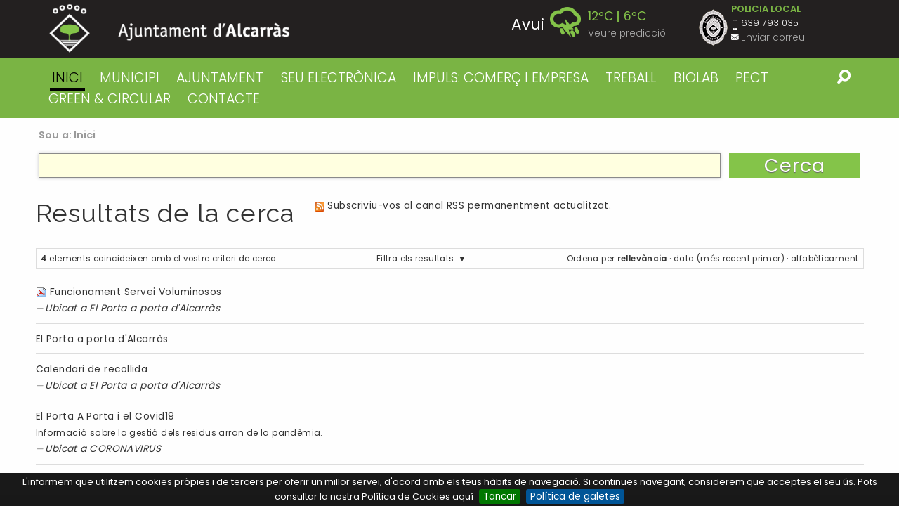

--- FILE ---
content_type: text/html;charset=utf-8
request_url: https://www.alcarras.cat/@@search?Subject%3Alist=Porta%20a%20porta%20Alcarr%C3%A0s&advanced_search=True
body_size: 8807
content:

<!DOCTYPE html>

<html xmlns="http://www.w3.org/1999/xhtml" prefix="og: http://ogp.me/ns#" class="no-js" lang="ca">
    
    
    
    
    

<head>
    <meta http-equiv="Content-Type" content="text/html; charset=utf-8" />
    
    <meta property="og:title" content="Ajuntament d'Alcarràs" />
    
        <base href="https://www.alcarras.cat/" /><!--[if lt IE 7]></base><![endif]-->
    
    
        <meta content="Àmplia informació sobre el municipi i l'ajuntament." name="DC.description" /><meta content="Àmplia informació sobre el municipi i l'ajuntament." name="description" /><meta content="text/html" name="DC.format" /><meta content="Plone Site" name="DC.type" /><meta content="2016-08-03T12:58:42+01:00" name="DC.date.modified" /><meta content="2016-08-03T12:58:42+01:00" name="DC.date.created" /><meta content="ca" name="DC.language" />

  
    <link rel="stylesheet" type="text/css" media="screen" href="https://www.alcarras.cat/portal_css/Plone%20THEME%20Ajuntament%20Alcarras/reset-cachekey-7c2e973626bb81c4e8c8b0ada8dd3d49.css" />
    <link rel="stylesheet" type="text/css" media="screen" href="https://www.alcarras.cat/portal_css/Plone%20THEME%20Ajuntament%20Alcarras/base-cachekey-545208453adf1059d7759e41c6712c6b.css" />
    <link rel="stylesheet" type="text/css" href="https://www.alcarras.cat/portal_css/Plone%20THEME%20Ajuntament%20Alcarras/collective.js.jqueryui.custom.min-cachekey-2363fe28669e854782e0240db68221d9.css" />
        <!--[if lt IE 8]>    
    
    <link rel="stylesheet" type="text/css" media="screen" href="https://www.alcarras.cat/portal_css/Plone%20THEME%20Ajuntament%20Alcarras/IEFixes-cachekey-b455ae5714d5b90f2914fe4b7330704b.css" />
        <![endif]-->
    
    <style type="text/css" media="all">@import url(https://www.alcarras.cat/portal_css/Plone%20THEME%20Ajuntament%20Alcarras/TTGoogleMapStyle-cachekey-ef97d66f9ec2ba87e7d2895774d7648e.css);</style>
    <link rel="stylesheet" type="text/css" href="https://www.alcarras.cat/portal_css/Plone%20THEME%20Ajuntament%20Alcarras/resourcecollective.js.fullcalendarfullcalendar-cachekey-f2da83154426446bc3056e5c99e200bb.css" />
    <style type="text/css">@import url(https://www.alcarras.cat/portal_css/Plone%20THEME%20Ajuntament%20Alcarras/solgema_contextualcontentmenu-cachekey-958b596211cc4759dc237a19612d72b4.css);</style>
    <link rel="stylesheet" type="text/css" media="screen" href="https://www.alcarras.cat/portal_css/Plone%20THEME%20Ajuntament%20Alcarras/resourceplone.formwidget.autocompletejquery.autocomplete-cachekey-9f3acf0f7a7cf9ba754b6ba04e470421.css" />
    <style type="text/css" media="screen">@import url(https://www.alcarras.cat/portal_css/Plone%20THEME%20Ajuntament%20Alcarras/resourceplone.formwidget.contenttreecontenttree-cachekey-5bde68f28edec9c49c4ed6b474e92440.css);</style>
    <link rel="stylesheet" type="text/css" media="screen" href="https://fonts.googleapis.com/css?family=Raleway:400,300,500,600,700" />
    <link rel="stylesheet" type="text/css" media="screen" href="https://fonts.googleapis.com/css?family=Poppins:400,600,300" />
    <link rel="stylesheet" type="text/css" media="screen" href="https://www.alcarras.cat/portal_css/Plone%20THEME%20Ajuntament%20Alcarras/resourceplonetheme.ajalcarras.stylesheetsionicons.min-cachekey-45df1acaa2ae9170e081f4ccaf557f85.css" />
    <style type="text/css" media="screen">@import url(https://www.alcarras.cat/portal_css/Plone%20THEME%20Ajuntament%20Alcarras/resourceplonetheme.ajalcarras.stylesheetsnormalize-cachekey-51134c8fe41a67b79481c6ca76a98341.css);</style>
    <style type="text/css" media="screen">@import url(https://www.alcarras.cat/portal_css/Plone%20THEME%20Ajuntament%20Alcarras/++resource++plonetheme.ajalcarras.stylesheets/foundation.min.css);</style>
    <style type="text/css" media="screen">@import url(https://www.alcarras.cat/portal_css/Plone%20THEME%20Ajuntament%20Alcarras/resourceplonetheme.ajalcarras.stylesheetsplone-foundation-fixes-cachekey-f2b68c9892fa671508729a1ce0e3ba71.css);</style>
    <style type="text/css" media="screen">@import url(https://www.alcarras.cat/portal_css/Plone%20THEME%20Ajuntament%20Alcarras/resourceplonetheme.ajalcarras.stylesheetsjquery.bxslider-cachekey-927e48dbcf828fb2d77b5120888b9f7c.css);</style>
    <style type="text/css" media="screen">@import url(https://www.alcarras.cat/portal_css/Plone%20THEME%20Ajuntament%20Alcarras/resourceplonetheme.ajalcarras.stylesheetsmain-cachekey-20d642c95af22fc11e1e5f7a382ca664.css);</style>

  
  
    <script type="text/javascript" src="https://www.alcarras.cat/portal_javascripts/Plone%20THEME%20Ajuntament%20Alcarras/++resource++plonetheme.ajalcarras.javascripts/jquery.js"></script>
    <script type="text/javascript" src="https://www.alcarras.cat/portal_javascripts/Plone%20THEME%20Ajuntament%20Alcarras/register_function-cachekey-2f846661ad9d38173dde685fd04382ad.js"></script>
    <script type="text/javascript" src="https://www.alcarras.cat/portal_javascripts/Plone%20THEME%20Ajuntament%20Alcarras/collective.js.jqueryui.custom.min-cachekey-bee54aa0ddef7ea0b1e1b4c16b01299a.js"></script>
    <script type="text/javascript" src="https://www.alcarras.cat/portal_javascripts/Plone%20THEME%20Ajuntament%20Alcarras/resourcecollective.js.colorpicker.jseye-cachekey-75ccaae9164ebdec0ee3d83f70b3529f.js"></script>
    <script type="text/javascript" src="https://www.alcarras.cat/portal_javascripts/Plone%20THEME%20Ajuntament%20Alcarras/resourceplone.formwidget.autocompletejquery.autocomplete.min-cachekey-f03a173b3673233c5db75e8acd318d29.js"></script>
    <script type="text/javascript" src="https://www.alcarras.cat/portal_javascripts/Plone%20THEME%20Ajuntament%20Alcarras/++resource++plonetheme.ajalcarras.javascripts/foundation.min.js"></script>
    <script type="text/javascript" src="https://www.alcarras.cat/portal_javascripts/Plone%20THEME%20Ajuntament%20Alcarras/++resource++plonetheme.ajalcarras.javascripts/jquery.bxslider.min.js"></script>
    <script type="text/javascript" src="https://www.alcarras.cat/portal_javascripts/Plone%20THEME%20Ajuntament%20Alcarras/++resource++plonetheme.ajalcarras.javascripts/modernizr.js"></script>
    <script type="text/javascript" src="https://www.alcarras.cat/portal_javascripts/Plone%20THEME%20Ajuntament%20Alcarras/++resource++plonetheme.ajalcarras.javascripts/cookiebar.js"></script>


<title>Ajuntament d'Alcarràs</title>
        
    <link rel="canonical" href="https://www.alcarras.cat" />

    <link rel="shortcut icon" type="image/x-icon" href="https://www.alcarras.cat/favicon.ico" />
    <link rel="apple-touch-icon" href="https://www.alcarras.cat/touch_icon.png" />


<script type="text/javascript">
        jQuery(function($){
            if (typeof($.datepicker) != "undefined"){
              $.datepicker.setDefaults(
                jQuery.extend($.datepicker.regional['ca'],
                {dateFormat: 'dd/mm/yy'}));
            }
        });
        </script>



    <link rel="alternate" href="https://www.alcarras.cat/RSS" title="Ajuntament d'Alcarràs - RSS 1.0" type="application/rss+xml" />

    <link rel="alternate" href="https://www.alcarras.cat/rss.xml" title="Ajuntament d'Alcarràs - RSS 2.0" type="application/rss+xml" />

    <link rel="alternate" href="https://www.alcarras.cat/atom.xml" title="Ajuntament d'Alcarràs - Atom" type="application/rss+xml" />


    <link rel="search" href="https://www.alcarras.cat/@@search" title="Cerca en aquest lloc" />


        
        
        

    
    <link rel="home" title="Home" href="https://www.alcarras.cat" />

  
        
        
        <meta name="viewport" content="width=device-width, initial-scale=1.0">
        <meta name="generator" content="Plone - http://plone.org" />
    
</head>

<body class="template-search portaltype-plone-site site-ajalcarras userrole-anonymous" dir="ltr">
<div class="off-canvas-button-wrap">    
  <button type="button" class="button hide-for-large sandwich" data-toggle="offCanvas">
      <span id="sandwich" class="ion-navicon-round"></span>
  </button>
</div>
<div class="off-canvas-wrapper">
  <div class="off-canvas-wrapper-inner" data-off-canvas-wrapper>
    <div class="off-canvas position-left" id="offCanvas" data-off-canvas>

      <ul class="vertical menu" data-drilldown>
          <li class="large-3 columns">
              <a href="https://www.alcarras.cat/municipi">MUNICIPI</a>
              <ul class="vertical menu position-left">
                  <li>
                      <a href="https://www.alcarras.cat/municipi/on-som">On som</a>
                  </li>
                  <li>
                      <a href="https://www.alcarras.cat/municipi/historia">Història</a>
                  </li>
                  <li>
                      <a href="https://www.alcarras.cat/municipi/escut-i-bandera-1">Escut i Bandera</a>
                  </li>
                  <li>
                      <a href="https://www.alcarras.cat/municipi/coses-a-veure-1">Coses a veure</a>
                  </li>
                  <li>
                      <a href="https://www.alcarras.cat/municipi/galeria-dimatges">Galeria d'imatges</a>
                  </li>
                  <li>
                      <a href="https://www.alcarras.cat/municipi/festes-i-fires">Festes i Fires</a>
                  </li>
                  <li>
                      <a href="https://www.alcarras.cat/municipi/serveis-i-equipaments">Serveis i equipaments</a>
                  </li>
                  <li>
                      <a href="https://www.alcarras.cat/municipi/planol">Plànol</a>
                  </li>
              </ul>
          </li>
          <li class="large-3 columns">
              <a href="https://www.alcarras.cat/ajuntament">AJUNTAMENT</a>
              <ul class="vertical menu position-left">
                  <li>
                      <a href="https://www.alcarras.cat/ajuntament/butlleti">Lo Butlletí d'Alcarràs</a>
                  </li>
                  <li>
                      <a href="https://www.alcarras.cat/ajuntament/revista.info">Revista.info</a>
                  </li>
              </ul>
          </li>
          <li class="large-3 columns">
              <a href="https://www.alcarras.cat/seu-electronica-1">SEU ELECTRÒNICA</a>
              
          </li>
          <li class="large-3 columns">
              <a href="https://www.alcarras.cat/impuls-comerc-i-empresa">IMPULS: COMERÇ I EMPRESA</a>
              <ul class="vertical menu position-left">
                  <li>
                      <a href="https://www.alcarras.cat/impuls-comerc-i-empresa/subvencions-en-l2019ambit-del-comerc-i-dels-serveis-covid-19-2a-onada">SUBVENCIONS EN L’ÀMBIT DEL COMERÇ I DELS SERVEIS (COVID-19 2ª ONADA)</a>
                  </li>
                  <li>
                      <a href="https://www.alcarras.cat/impuls-comerc-i-empresa/comerc">Comerç</a>
                  </li>
                  <li>
                      <a href="https://www.alcarras.cat/impuls-comerc-i-empresa/subvencions-covid-10-per-al-comerc-2013-segona-convocatoria">Subvencions Covid-19 per al comerç – Segona convocatòria – Finalitzada</a>
                  </li>
                  <li>
                      <a href="https://www.alcarras.cat/impuls-comerc-i-empresa/industria">Indústria</a>
                  </li>
                  <li>
                      <a href="https://www.alcarras.cat/impuls-comerc-i-empresa/formacio-i-innovacio">Formació i Innovació</a>
                  </li>
                  <li>
                      <a href="https://www.alcarras.cat/impuls-comerc-i-empresa/canal-empresa">Canal Empresa</a>
                  </li>
                  <li>
                      <a href="https://www.alcarras.cat/impuls-comerc-i-empresa/subvencions-covid-19-per-al-comerc">Subvencions Covid-19 per al comerç - Finalitzada</a>
                  </li>
              </ul>
          </li>
          <li class="large-3 columns">
              <a href="https://www.alcarras.cat/treball-i-biolab">TREBALL</a>
              <ul class="vertical menu position-left">
                  <li>
                      <a href="https://www.alcarras.cat/treball-i-biolab/processos-destabilitzacio">Processos d'estabilització</a>
                  </li>
                  <li>
                      <a href="https://www.alcarras.cat/treball-i-biolab/ofertes-vigents">Ofertes vigents</a>
                  </li>
                  <li>
                      <a href="https://www.alcarras.cat/treball-i-biolab/oferta-publica-d2019ocupacio">Oferta Pública d’Ocupació</a>
                  </li>
                  <li>
                      <a href="https://www.alcarras.cat/treball-i-biolab/soc-campanya-agraria">SOC - CAMPANYA AGRÀRIA</a>
                  </li>
                  <li>
                      <a href="https://www.alcarras.cat/treball-i-biolab/soc-garantia-juvenil">SOC / Garantia Juvenil</a>
                  </li>
                  <li>
                      <a href="https://www.alcarras.cat/treball-i-biolab/imo-sil">IMO-SIL</a>
                  </li>
              </ul>
          </li>
          <li class="large-3 columns">
              <a href="https://www.alcarras.cat/biolab">BIOLAB</a>
              <ul class="vertical menu position-left">
                  <li>
                      <a href="https://www.alcarras.cat/biolab/biolab-baix-segre">Biolab Baix Segre</a>
                  </li>
                  <li>
                      <a href="https://www.alcarras.cat/biolab/biovalor">Biovalor</a>
                  </li>
              </ul>
          </li>
          <li class="large-3 columns">
              <a href="https://www.alcarras.cat/pect-green-circular">PECT GREEN &amp; CIRCULAR</a>
              <ul class="vertical menu position-left">
                  <li>
                      <a href="https://www.alcarras.cat/pect-green-circular/green-circular-b-ponent">GREEN &amp; CIRCULAR b. Ponent</a>
                  </li>
                  <li>
                      <a href="https://www.alcarras.cat/pect-green-circular/jornada-biohub-cat">Jornada BIOHUB CAT</a>
                  </li>
                  <li>
                      <a href="https://www.alcarras.cat/pect-green-circular/del-biolab-baix-segre-al-biohub-cat">Del Biolab Baix Segre al BIOHUB CAT</a>
                  </li>
                  <li>
                      <a href="https://www.alcarras.cat/pect-green-circular/congres-bit-2022">Congrés BIT 2022</a>
                  </li>
                  <li>
                      <a href="https://www.alcarras.cat/pect-green-circular/espai-biohub-lab">Espai BIOHUB LAB </a>
                  </li>
                  <li>
                      <a href="https://www.alcarras.cat/pect-green-circular/mural">Mural</a>
                  </li>
                  <li>
                      <a href="https://www.alcarras.cat/pect-green-circular/video-animat">Vídeo animat</a>
                  </li>
                  <li>
                      <a href="https://www.alcarras.cat/pect-green-circular/serie-de-video-podcast">Sèrie de vídeo podcast</a>
                  </li>
                  <li>
                      <a href="https://www.alcarras.cat/pect-green-circular/tallers-de-bioeconomia">Tallers de bioeconomia</a>
                  </li>
                  <li>
                      <a href="https://www.alcarras.cat/pect-green-circular/posavasos">Posavasos</a>
                  </li>
                  <li>
                      <a href="https://www.alcarras.cat/pect-green-circular/camp-d2019innovacio-biohub-cat">Camp d’innovació BIOHUB CAT</a>
                  </li>
              </ul>
          </li>
          <li class="large-3 columns">
              <a href="https://www.alcarras.cat/contacte">CONTACTE</a>
              <ul class="vertical menu position-left">
                  <li>
                      <a href="https://www.alcarras.cat/contacte/atencio-al-public">Atenció al públic</a>
                  </li>
                  <li>
                      <a href="https://www.alcarras.cat/contacte/bustia-de-suggeriments-1">Bústia de Suggeriments</a>
                  </li>
              </ul>
          </li>
      </ul>
    </div>

    <div class="off-canvas-content" data-off-canvas-content>
      <div id="portal-top">
        <div id="portal-header">
    <p class="hiddenStructure">
  <a accesskey="2" href="https://www.alcarras.cat/@@search?Subject%3Alist=Porta%20a%20porta%20Alcarr%C3%A0s&amp;advanced_search=True#content">Ves al contingut.</a> |

  <a accesskey="6" href="https://www.alcarras.cat/@@search?Subject%3Alist=Porta%20a%20porta%20Alcarr%C3%A0s&amp;advanced_search=True#portal-globalnav">Salta a la navegació</a>
</p>

<div id="portal-personaltools-wrapper">

<p class="hiddenStructure">Eines personals</p>



<ul class="actionMenu deactivated" id="portal-personaltools">
  <li id="anon-personalbar">
    
        <a href="https://www.alcarras.cat/login" id="personaltools-login">Identificació</a>
    
  </li>
</ul>

</div>



<div class="top-bar-wrapper line" id="pvc-logo">
<div class="row">
    <div class="medium-6 columns">

        <a id="portal-logo" title="Ajuntament d'Alcarràs" accesskey="1" href="https://www.alcarras.cat">
            <img src="logo-alcarras.png" alt="Logo Aj Alcarras" />
        </a>


    </div>
    <div class="medium-6 columns">
        <div class="row">
            <div class="medium-7 columns hide-for-small-only">
        
            
                
                    <div class="temperatures-wrap" style="opacity: 0; transition: .35s ease">
                        <ul class="temperatures fit">
                            
                                <li class="temperatura" data-index="0">
                                    <div class="row collapse">
                                        <div class="small-7 columns text-right">
                                            <strong class="dia">Avui</strong>
                                            <img height="30" width="30" class="image-aemet" src="++resource++plonetheme.ajalcarras.images/temps/54.png" />
                                        </div>
                                        <div class="small-5 columns">
                                            <ul class="temps fit">
                                                <li class="max">12ºC</li>
                                                <li class="min">6ºC</li>
                                            </ul>
                                            <a href="#" id="see-prediction">Veure predicció</a>
                                        </div>
                                    </div>
                                </li>
                            
                            
                                <li class="temperatura" data-index="1">
                                    <div class="row collapse">
                                        <div class="small-7 columns text-right">
                                            <strong class="dia">Dimarts</strong>
                                            <img height="30" width="30" class="image-aemet" src="++resource++plonetheme.ajalcarras.images/temps/26.png" />
                                        </div>
                                        <div class="small-5 columns">
                                            <ul class="temps fit">
                                                <li class="max">9ºC</li>
                                                <li class="min">6ºC</li>
                                            </ul>
                                            
                                        </div>
                                    </div>
                                </li>
                            
                            
                                <li class="temperatura" data-index="2">
                                    <div class="row collapse">
                                        <div class="small-7 columns text-right">
                                            <strong class="dia">Dimecres</strong>
                                            <img height="30" width="30" class="image-aemet" src="++resource++plonetheme.ajalcarras.images/temps/23.png" />
                                        </div>
                                        <div class="small-5 columns">
                                            <ul class="temps fit">
                                                <li class="max">13ºC</li>
                                                <li class="min">5ºC</li>
                                            </ul>
                                            
                                        </div>
                                    </div>
                                </li>
                            
                            
                                <li class="temperatura" data-index="3">
                                    <div class="row collapse">
                                        <div class="small-7 columns text-right">
                                            <strong class="dia">Dijous</strong>
                                            <img height="30" width="30" class="image-aemet" src="++resource++plonetheme.ajalcarras.images/temps/23.png" />
                                        </div>
                                        <div class="small-5 columns">
                                            <ul class="temps fit">
                                                <li class="max">14ºC</li>
                                                <li class="min">6ºC</li>
                                            </ul>
                                            
                                        </div>
                                    </div>
                                </li>
                            
                            
                                <li class="temperatura" data-index="4">
                                    <div class="row collapse">
                                        <div class="small-7 columns text-right">
                                            <strong class="dia">Divendres</strong>
                                            <img height="30" width="30" class="image-aemet" src="++resource++plonetheme.ajalcarras.images/temps/43.png" />
                                        </div>
                                        <div class="small-5 columns">
                                            <ul class="temps fit">
                                                <li class="max">14ºC</li>
                                                <li class="min">5ºC</li>
                                            </ul>
                                            
                                        </div>
                                    </div>
                                </li>
                            
                            
                                <li class="temperatura" data-index="5">
                                    <div class="row collapse">
                                        <div class="small-7 columns text-right">
                                            <strong class="dia">Dissabte</strong>
                                            <img height="30" width="30" class="image-aemet" src="++resource++plonetheme.ajalcarras.images/temps/43.png" />
                                        </div>
                                        <div class="small-5 columns">
                                            <ul class="temps fit">
                                                <li class="max">11ºC</li>
                                                <li class="min">2ºC</li>
                                            </ul>
                                            
                                        </div>
                                    </div>
                                </li>
                            
                            
                                <li class="temperatura" data-index="6">
                                    <div class="row collapse">
                                        <div class="small-7 columns text-right">
                                            <strong class="dia">Diumenge</strong>
                                            <img height="30" width="30" class="image-aemet" src="++resource++plonetheme.ajalcarras.images/temps/43.png" />
                                        </div>
                                        <div class="small-5 columns">
                                            <ul class="temps fit">
                                                <li class="max">12ºC</li>
                                                <li class="min">4ºC</li>
                                            </ul>
                                            
                                        </div>
                                    </div>
                                </li>
                            
                        </ul>
                    </div>
                
            
        
            </div>
            <div class="medium-5 columns info-policia">
                <img src="logo-policia-local.png" alt="Logo Policia local" class="logo-policia" />
                <ul id="policia-local-info">
                    <li>POLICIA LOCAL</li>
                    <li class="info-tel">639 793 035</li>
                    <li><a href="mailto:sergent@alcarras.cat" class="info-mail">Enviar correu</a></li>
                </ul>
            </div>
        </div>



    </div>
</div>
</div>
<script>
$('ul.temperatures').height($('ul.temperatures').children().first().outerHeight())
var initialHeight = $('ul.temperatures').height(),
    heights = []
$('ul.temperatures').children().each(function(i,el){heights.push($(el).outerHeight())})

var totalHeight = heights.reduce(function(total,actual,index){return total + actual},0)

$('.temperatures-wrap').click(function(e){e.stopPropagation();})
$('#see-prediction').click(function(e){

e.preventDefault();
    $('ul.temperatures').css({height:totalHeight - 1})
    $('ul.temperatures').css({boxShadow:'0px 3px 4px #333'})
$('#see-prediction').addClass('open')
})
$(window).click(function(){
if($('#see-prediction').hasClass('open')){
    $('ul.temperatures').css({height:initialHeight})
    $('ul.temperatures').css({boxShadow:'0px 0px 0px transparent'})
$('#see-prediction').removeClass('open')
}
})
$('.temperatures-wrap').css({opacity: 1})
</script>
<div id="pvc-global-sections" class="global-nav-wrapper hide-for-small-only line">
<div class="row"><div class="medium-11 columns">

    <p class="hiddenStructure">Navigation</p>

    <ul id="portal-globalnav" class="fit"><li id="portaltab-index_html" class="selected"><a href="https://www.alcarras.cat" title="">Inici</a></li><li id="portaltab-municipi" class="plain"><a href="https://www.alcarras.cat/municipi" title="">MUNICIPI</a></li><li id="portaltab-ajuntament" class="plain"><a href="https://www.alcarras.cat/ajuntament" title="">AJUNTAMENT</a></li><li id="portaltab-seu-electronica-1" class="plain"><a href="http://alcarras.eadministracio.cat/info.4" title="Enllaç a la Seu Electrònica del Ajuntament d'Alcarràs">SEU ELECTRÒNICA</a></li><li id="portaltab-impuls-comerc-i-empresa" class="plain"><a href="https://www.alcarras.cat/impuls-comerc-i-empresa" title="">IMPULS: COMERÇ I EMPRESA</a></li><li id="portaltab-treball-i-biolab" class="plain"><a href="https://www.alcarras.cat/treball-i-biolab" title="">TREBALL</a></li><li id="portaltab-biolab" class="plain"><a href="https://www.alcarras.cat/biolab" title="">BIOLAB</a></li><li id="portaltab-pect-green-circular" class="plain"><a
    href="https://www.alcarras.cat/pect-green-circular" title="GREEN &amp; CIRCULAR b. Ponent és un Projecte d’Especialització i Competitivitat Territorial (PECT)">PECT GREEN &amp; CIRCULAR</a></li><li id="portaltab-contacte" class="plain"><a href="https://www.alcarras.cat/contacte" title="">CONTACTE</a></li></ul>

</div><div class="medium-1 columns">

<div id="portal-searchbox">

          <form id="cercador_form" action="https://www.alcarras.cat/@@search">

              <input class="searchButton" type="submit" />
          </form>

        </div>



</div></div></div>
</div>

      </div>

      


      
      <div id="portal-columns" class="row">
          <div id="portal-column-content">
                <div class="">
    	<div class="row">
    		<div class="small-12 columns">
          <div class="row">
                    
                    
                    
                    
	                        <div id="content" class="large-12 columns">
	                             
                      

                      

    <dl class="portalMessage info" id="kssPortalMessage" style="display:none">
        <dt>Info</dt>
        <dd></dd>
    </dl>


                      
	                            <div class="breadcrumb-wrap">
	                                <div class="row">
	                                    <!-- breadcrumbs -->
	                                    <div class="medium-12 columns">
	                                        <div id="viewlet-above-content"><div id="portal-breadcrumbs">

    <span id="breadcrumbs-you-are-here">Sou a:</span>
    <span id="breadcrumbs-home">
        <a href="https://www.alcarras.cat">Inici</a>
        
    </span>

</div>
</div>
	                                    </div>
	                                </div>
	                            </div>

	                            

	                            <div id="content-core">

    <form name="searchform" action="@@search" class="searchPage enableAutoFocus"> 

        <input type="hidden" name="advanced_search" value="False" />
        <input type="hidden" name="sort_on" value="" />

        <fieldset id="search-field" class="noborder">
            <input class="searchPage" name="SearchableText" type="text" size="25" title="Cerca al lloc web" value="" />
            <input class="searchPage searchButton allowMultiSubmit" type="submit" value="Cerca" />
        </fieldset>

        <div class="row">

            <div class="cell width-full position-0">
                <h1 class="documentFirstHeading">Resultats de la cerca</h1>
                

                <p id="rss-subscription">
                      <img src="https://www.alcarras.cat/rss.png" alt="RSS" />
                    <a href="https://www.alcarras.cat/search_rss?Subject%3Alist=Porta%20a%20porta%20Alcarr%C3%A0s&amp;advanced_search=True" class="link-feed">
                        <span>Subscriviu-vos al canal RSS permanentment actualitzat.</span>
                    </a>
                </p>
            </div>
            <div class="visualClear"><!-- --></div>
            <div id="search-results-wrapper" class="cell width-full position-0">

                <div id="search-results-bar">
                    <span><strong id="search-results-number">4</strong> elements coincideixen amb el vostre criteri de cerca</span>

                    <dl class="actionMenu activated">

                      <dt class="actionMenuHeader">
                          <a href="https://www.alcarras.cat/@@search?Subject%3Alist=Porta%20a%20porta%20Alcarr%C3%A0s&amp;" id="search-filter-toggle">Filtra els resultats.</a>
                      </dt>
                      <dd class="actionMenuContent">
                          <div id="search-filter">

                              <fieldset class="noborder">

                                  <legend>Tipus d'element</legend>

                                  <div class="field">

                                      <div class="formHelp"></div>

                                      <span class="optionsToggle">
                                          <input type="checkbox" onchange="javascript:toggleSelect(this, 'portal_type:list', false)" name="pt_toggle" value="#" id="pt_toggle" class="noborder" />

                                          <label for="pt_toggle">Commuta</label>
                                      </span>
                                      <br />
                                      <div style="float: left; margin-right: 2em;">
                                          
                                              <input type="checkbox" name="portal_type:list" value="Document" class="noborder" id="portal_type_1_1" />
                                              <label for="portal_type_1_1">Pàgina</label>
                                              <br />
                                          
                                          
                                              <input type="checkbox" name="portal_type:list" value="File" class="noborder" id="portal_type_1_2" />
                                              <label for="portal_type_1_2">Fitxer</label>
                                              <br />
                                          
                                          
                                              <input type="checkbox" name="portal_type:list" value="Folder" class="noborder" id="portal_type_1_3" />
                                              <label for="portal_type_1_3">Carpeta</label>
                                              <br />
                                          
                                          
                                              <input type="checkbox" name="portal_type:list" value="FormFolder" class="noborder" id="portal_type_1_4" />
                                              <label for="portal_type_1_4">Carpeta de Formulari</label>
                                              <br />
                                          
                                          
                                              <input type="checkbox" name="portal_type:list" value="Image" class="noborder" id="portal_type_1_5" />
                                              <label for="portal_type_1_5">Imatge</label>
                                              <br />
                                          
                                          
                                              <input type="checkbox" name="portal_type:list" value="Link" class="noborder" id="portal_type_1_6" />
                                              <label for="portal_type_1_6">Enllaç</label>
                                              <br />
                                          
                                      </div>
                                      <div style="float: left; margin-right: 2em;">
                                          
                                              <input type="checkbox" name="portal_type:list" value="News Item" class="noborder" id="portal_type_2_1" />
                                              <label for="portal_type_2_1">Notícia</label>
                                              <br />
                                          
                                          
                                              <input type="checkbox" name="portal_type:list" value="NouEvent" class="noborder" id="portal_type_2_2" />
                                              <label for="portal_type_2_2">NouEvent</label>
                                              <br />
                                          
                                          
                                              <input type="checkbox" name="portal_type:list" value="Ple" class="noborder" id="portal_type_2_3" />
                                              <label for="portal_type_2_3">Ple</label>
                                              <br />
                                          
                                          
                                              <input type="checkbox" name="portal_type:list" value="TTGoogleMap" class="noborder" id="portal_type_2_4" />
                                              <label for="portal_type_2_4">Google Map</label>
                                              <br />
                                          
                                          
                                              <input type="checkbox" name="portal_type:list" value="TTGoogleMapMarker" class="noborder" id="portal_type_2_5" />
                                              <label for="portal_type_2_5">Google Map Marker</label>
                                              <br />
                                          
                                      </div>
                                      <div class="visualClear"><!-- --></div>
                                  </div>
                              </fieldset>

                              <fieldset class="noborder">

                                  <legend>Nous elements des de</legend>

                                  <div class="field">

                                      <div class="formHelp"></div>

                                      
                                          <input type="radio" id="query-date-yesterday" name="created.query:record:list:date" value="2026/01/18" />
                                          <label for="query-date-yesterday">Ahir</label>
                                          <br />
                                          <input type="radio" id="query-date-lastweek" name="created.query:record:list:date" value="2026/01/12" />
                                          <label for="query-date-lastweek">Darrera setmana</label>
                                          <br />
                                          <input type="radio" id="query-date-lastmonth" name="created.query:record:list:date" value="2025/12/19" />
                                          <label for="query-date-lastmonth">Darrer mes</label>
                                          <br />
                                          <input type="radio" id="query-date-ever" name="created.query:record:list:date" checked="checked" value="1970-01-02" />
                                          <label for="query-date-ever">Algun cop</label>
                                      

                                      <input type="hidden" name="created.range:record" value="min" />
                                  </div>

                                  <div class="formControls">
                                      <input class="searchPage searchButton allowMultiSubmit" type="submit" value="Cerca" />
                                  </div>

                                  <div class="visualClear"><!-- --></div>
                              </fieldset>

                          </div>
                      </dd>

                    </dl>

                    <span id="searchResultsSort">
                      <span>Ordena per</span>
                          <span id="sorting-options">
                              
                                  
                                      
                                      
                                      <strong>rellevància</strong>
                                      <span>&middot;</span>
                                      
                                  
                                  
                                      
                                      <a data-sort="Date" href="https://www.alcarras.cat/@@search?advanced_search=True&amp;sort_on=Date&amp;sort_order=reverse&amp;Subject:list=Porta%20a%20porta%20Alcarr%C3%A0s">data (més recent primer)</a>
                                      
                                      <span>&middot;</span>
                                      
                                  
                                  
                                      
                                      <a data-sort="sortable_title" href="https://www.alcarras.cat/@@search?advanced_search=True&amp;sort_on=sortable_title&amp;Subject:list=Porta%20a%20porta%20Alcarr%C3%A0s">alfabèticament</a>
                                      
                                      
                                      
                                  
                              
                          </span>
                    </span>
                </div>

                <div class="visualClear"><!-- --></div>

                
                    <div id="search-results" data-default-sort="relevance">

                        

                        
                          <dl class="searchResults">
                              
                                    <dt class="contenttype-file">
                                      <img width="16" height="16" src="https://www.alcarras.cat/pdf.png" alt="Fitxer" />
                                      <a href="https://www.alcarras.cat/portaaporta/funcionament-servei-voluminosos/view" class="state-">Funcionament Servei Voluminosos</a>
                                    </dt>
                                    <dd>
                                      
                                      <div></div>

                                      <cite class="documentLocation link-location">
                                          <span>Ubicat a</span>
                                          <span dir="ltr">
                                              
                                                  <a href="https://www.alcarras.cat/portaaporta">El Porta a porta d'Alcarràs</a>
                                                  
                                               
                                          </span>

                                      </cite>

                                    </dd>
                              
                              
                                    <dt class="contenttype-folder">
                                      
                                      <a href="https://www.alcarras.cat/portaaporta" class="state-published">El Porta a porta d'Alcarràs</a>
                                    </dt>
                                    <dd>
                                      
                                      <div></div>

                                      

                                    </dd>
                              
                              
                                    <dt class="contenttype-document">
                                      
                                      <a href="https://www.alcarras.cat/portaaporta/calendari-de-recollida" class="state-published">Calendari de recollida</a>
                                    </dt>
                                    <dd>
                                      
                                      <div></div>

                                      <cite class="documentLocation link-location">
                                          <span>Ubicat a</span>
                                          <span dir="ltr">
                                              
                                                  <a href="https://www.alcarras.cat/portaaporta">El Porta a porta d'Alcarràs</a>
                                                  
                                               
                                          </span>

                                      </cite>

                                    </dd>
                              
                              
                                    <dt class="contenttype-document">
                                      
                                      <a href="https://www.alcarras.cat/coronavirus/el-porta-a-porta-i-el-covid19" class="state-published">El Porta A Porta i el Covid19</a>
                                    </dt>
                                    <dd>
                                      
                                      <div>Informació sobre la gestió dels residus arran de la pandèmia.</div>

                                      <cite class="documentLocation link-location">
                                          <span>Ubicat a</span>
                                          <span dir="ltr">
                                              
                                                  <a href="https://www.alcarras.cat/coronavirus">CORONAVIRUS</a>
                                                  
                                               
                                          </span>

                                      </cite>

                                    </dd>
                              
                          </dl>
                          

    <!-- Navigation -->


  





                        
                    </div>
                

            </div>
        </div>

        <div class="visualClear"><!-- --></div>
    </form>

  </div>
	                        </div>
                    
                    
                    
                    
          </div>
        </div>
      </div>
                </div>
                <div id="viewlet-below-content">
</div>
          </div>
      </div>
      
      
      <div id="viewlet-below-content-body" class="lg-line">
    <div class="documentActions row">
        <div class="medium-6 columns">
            

                <p class="hiddenStructure">Accions del document</p>

                <ul class="document-actions">
                      <li id="document-action-send">
                          <a href="https://www.alcarras.cat/sendto_form" title="">
                             <span>Enviar per email</span>
                          </a>
                      </li>
                      <li id="document-action-print">
                          <a href="javascript:this.print();" title="">
                             <span>Imprimeix-ho</span>
                          </a>
                      </li>
                </ul>
            
            
        </div>
        <div class="medium-6 columns text-right">
            <p class="share">Compartir</p>
            <ul class="social-share">
             <li>
                <a title="Facebook" target="_blank" href="https://www.facebook.com/sharer/sharer.php?u=https://www.alcarras.cat"><img alt="Facebook" src="https://www.alcarras.cat/fbshare.png" /></a>
            </li>
            <li>
             <a title="Twitter" target="_blank" href="https://twitter.com/share?url=https://www.alcarras.cat"><img alt="Twitter" src="https://www.alcarras.cat/twshare.png" /></a>
            </li>
<!--             <li>
             <a tal:attributes="href string:https://www.linkedin.com/shareArticle?mini=true&url=${url}" title="YouTube" target="_blank"><img  alt="YouTube" tal:attributes="src string:${portal_url}/ytshare.png"/></a>
            </li> -->
            <li class="show-for-small-only">
               <a data-action="share/whatsapp/share" title="Whatsapp" href="whatsapp://send?text=https://www.alcarras.cat"><img alt="Whatsapp" src="https://www.alcarras.cat/whatsshare.png" /></a>
            </li>
            <li>
                <a title="Google+" target="_blank" href="https://plus.google.com/share?url=https://www.alcarras.cat"><img alt="Google+" src="https://www.alcarras.cat/gshare.png" /></a>
            </li>
            </ul>
        </div>
    </div>
</div>
      
      
		  <div class="social-links-wrapper">
		    <ul class="text-center md-line" data-social-links data-size="56" data-target="_blank" data-color="white" data-shape="circle" data-folder="https://www.alcarras.cat/++resource++plonetheme.ajalcarras.javascripts/">
		       <li data-social data-url="https://www.facebook.com/ajuntamentalcarras" data-name="facebook"></li> 
		       <li data-social data-url="https://twitter.com/ajalcarras" data-name="twitter"></li> 
		       <li data-social data-url="https://www.youtube.com/user/ajuntamentalcarras" data-name="youtube"></li> 
		       <li data-social data-url="https://www.instagram.com/ajuntamentalcarras/" data-name="instagram"></li> 
		    </ul>
		  </div>


      

      
         
<div id="portal-footer">

     <div class="row">
          <div class="medium-3 small-12 columns">
               <img src="logo-alcarras.png" alt="Ajuntament d'Alcarràs" />
          </div>
          <div class="medium-3 small-12 columns">
            <div class="contacte">
              <p>Plaça de l'Església, 1, 25180 Alcarràs, Lleida</p>
              <p>Tel. 973 79 00 04</p>
              <a href="mailto:ajuntament@alcarras.cat" title="Contacta">ajuntament@alcarras.cat</a>
            </div>
          </div>
          <div class="medium-6 small-12 columns">
            <ul id="portal-siteactions" class="text-right">

                <li id="siteaction-Inici"><a href="https://www.alcarras.cat" accesskey="" title="Inici">Inici</a></li>
                <li id="siteaction-sitemap"><a href="https://www.alcarras.cat/sitemap" accesskey="3" title="Mapa del lloc">Mapa del lloc</a></li>
                <li id="siteaction-accessibility"><a href="https://www.alcarras.cat/accessibility-info" accesskey="0" title="Accessibilitat">Accessibilitat</a></li>
                <li id="siteaction-contact"><a href="https://www.alcarras.cat/contact-info" accesskey="9" title="Contacte">Contacte</a></li>
                <li id="siteaction-Avis Legal"><a href="https://www.alcarras.cat/avis-legal" accesskey="" title="Avis Legal">Avis Legal</a></li>
                <li id="siteaction-login"><a href="https://www.alcarras.cat/login" accesskey="" title="Accés">Accés</a></li>
            </ul>
            <div class="firma-semic text-right">Projecte desenvolupat per <img src="semic-logo.png" alt="SEMIC" /></div>
          </div>
     </div>
</div>
<script>
  (function(i,s,o,g,r,a,m){i['GoogleAnalyticsObject']=r;i[r]=i[r]||function(){
  (i[r].q=i[r].q||[]).push(arguments)},i[r].l=1*new Date();a=s.createElement(o),
  m=s.getElementsByTagName(o)[0];a.async=1;a.src=g;m.parentNode.insertBefore(a,m)
  })(window,document,'script','https://www.google-analytics.com/analytics.js','ga');

  ga('create', 'UA-94116018-1', 'auto');
  ga('send', 'pageview');

</script>
      
    </div>
  </div>
</div>
<script type="text/javascript" src="https://www.alcarras.cat/++resource++plonetheme.ajalcarras.javascripts/svg-icons.js"></script>
<script type="text/javascript">
    $(document).ready(function() {
    	$.cookieBar({ })
      $(document).foundation();
      $('body').live('click','#sandwich',function() {
          if($('#offCanvas').attr('aria-hidden') == "false"){
              $('#sandwich').attr('class','ion-close-round');
              $('#sandwich').closest('.off-canvas-button-wrap').addClass('is-open-left');
              $('body').attr('data-offcanvas','open')
          }else {
            $('#sandwich').attr('class','ion-navicon-round');
              $('#sandwich').closest('.off-canvas-button-wrap').removeClass('is-open-left');
              $('body').attr('data-offcanvas','closed')
          }
      })

      var pageHeight = $('#portal-top').height() + $('#portal-columns').height() + $('#viewlet-below-content-body').height() + $('.social-links-wrapper').height() + $('#portal-footer').height() 
      if (!isNaN(pageHeight)){
      	$('#content').css({minHeight:pageHeight - $('#content').height()})
      }

      if ($('#selected-tab').length > 0) {
        $('#selected-tab').css('minWidth',$('.portlet.portletNavigationTree').css('width'))
      }
    })
</script>

</body>
</html>



--- FILE ---
content_type: text/css;charset=utf-8
request_url: https://www.alcarras.cat/portal_css/Plone%20THEME%20Ajuntament%20Alcarras/resourceplone.formwidget.contenttreecontenttree-cachekey-5bde68f28edec9c49c4ed6b474e92440.css
body_size: 669
content:

/* - ++resource++plone.formwidget.contenttree/contenttree.css - */
@media screen {
/* https://www.alcarras.cat/portal_css/++resource++plone.formwidget.contenttree/contenttree.css?original=1 */
.contenttreeWidget {
bottom: 3.5em;
height: auto;
left: 0px;
overflow-y: auto;
margin: 0em 1em;
position: absolute;
right: 0px;
top: 6em;
width: auto;
border: 1px solid #8CACBB;
}
.contenttreeWidget li {
display: block;
padding-left: 1em;
}
.contenttreeWidget .navTreeCurrentItem {
font-weight: bold;
}
.contenttreeWidget .navTreeCurrentItem li {
font-weight: normal;
}
.contenttreeWidget li a {
border-bottom: solid 1px transparent;
}
.contenttreeWidget .navTreeItem a {
border: none;
display: block;
text-decoration: none;
padding-top: 0.2em;
padding-bottom: 0.25em;
}
.contenttreeWidget .navTreeItem a:hover {
outline: 1px dotted #205C90;
}
.contenttreeWidget li.navTreeCurrentItem {
border: none !important;
background-color: transparent;
}
.contenttreeWidget li.navTreeCurrentItem > a,
.contenttreeWidget li.navTreeCurrentItem > a:hover {
border: none;
outline: none;
background-color: #205C90;
color: #fff !important;
}
/* */
* html .contentTreeWidget li.navTreeCurrentItem a,
* html .contentTreeWidget li.navTreeCurrentItem a:hover {
height: 1.6em;
}
.contenttreeWindow {
display: none;
position: fixed;
_position: absolute;
background-color: white;
z-index: 100;
}
.contenttreeWindow h2 {
display: block;
top: 0px;
margin: 0px;
}
.contenttreeWindowHeader {
padding: 1em;
}
.contenttreeWindowActions {
position: absolute;
width: 100%;
top: auto;
bottom: 0px;
padding: 1em;
}
.contenttreeWindowBlocker {
z-index: 99;
width: 100%;
height: 100%;
opacity: 0.4;
background-color: black;
top: 0px;
left: 0px;
position: fixed;
_position: absolute;
_top: expression(eval((document.body.scrollTop)?document.body.scrollTop:document.documentElement.scrollTop));
}
.option {
display: block;
}
}

